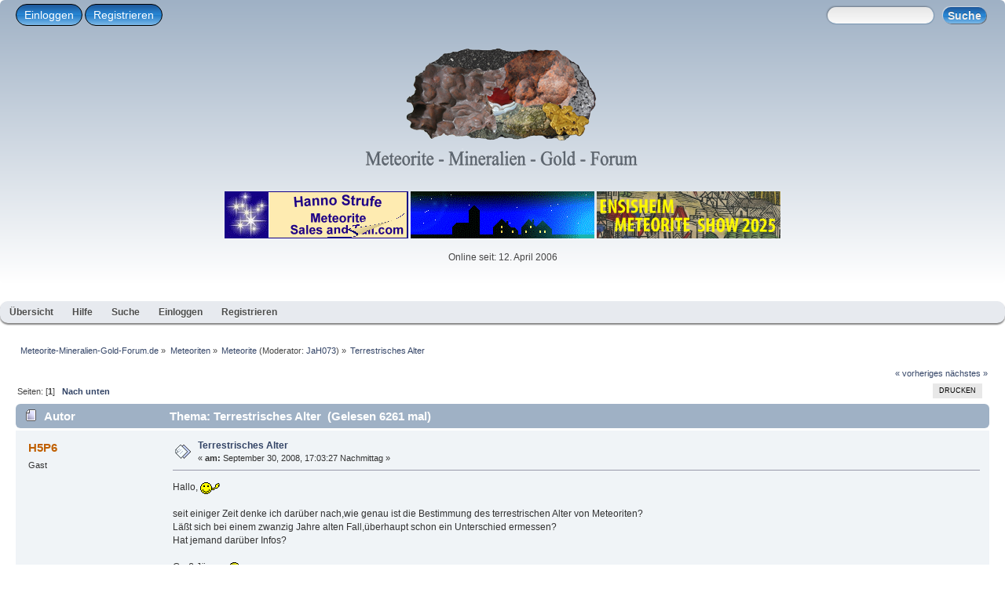

--- FILE ---
content_type: text/html; charset=UTF-8
request_url: https://www.jgr-apolda.eu/index.php?topic=13250.0;prev_next=next
body_size: 58317
content:
<!DOCTYPE html PUBLIC "-//W3C//DTD XHTML 1.0 Transitional//EN" "http://www.w3.org/TR/xhtml1/DTD/xhtml1-transitional.dtd">
<html xmlns="http://www.w3.org/1999/xhtml">
<head><link rel="stylesheet" type="text/css" href="https://www.jgr-apolda.eu/Themes/mobile-desktop/css/index.css?fin20" /><style  type="text/css">
body{background:#fff;}
body{font:78%/130% verdana, Helvetica, sans-serif;}
.windowbg, #preview_body{background-color:#f0f4f7;}
.windowbg, #preview_body{color:#323232;}
.windowbg2, #preview_body{background-color:#e8ecef;}
.windowbg2, #preview_body{color:#323232;}
.windowbg3, #preview_body{background-color:#f0f4f7;}
.windowbg3, #preview_body{color:#000;}
h3.catbg, h3.catbg2, h3.titlebg, h4.titlebg, h4.catbg{overflow:hidden;height:31px;line-height:31px;font-size:1.2em;font-weight:bold;}
h3.catbg a:link, h3.catbg a:visited, h4.catbg a:link, h4.catbg a:visited, h3.catbg, .table_list tbody.header td, .table_list tbody.header td a{color:#fff;}
h3.titlebg a, h3.titlebg, h4.titlebg, h4.titlebg a{color:#323232;}
div.cat_bar{background:#9fb1c5;}
div.cat_bar{border-radius: 6px;}
div.title_barIC{background:#e7eaef;}
div.title_barIC{border-radius: 6px;}
.dropmenu {background:#e7eaef;}
.dropmenu {border-radius:10px;}
.dropmenu {margin-bottom: 10px;}
.dropmenu a{color:#4b4c4c;}
.dropmenu .current a, .dropmenu li:hover > a{background:#fd9604;}
.dropmenu ul{background:#eeeeee;}
.dropmenu ul{border-radius: 6px;}
#header{background:linear-gradient(to bottom, #9fb1c5 0%, #FFFFFF 100%);}
#header{margin-bottom: 10px;}
#header{border-radius:6px;}
#content_section{background:#ffffff;}
#content_section{border-radius: 6px;}
h1.forumtitle{font-family:verdana, Helvetica, sans-serif;}
h1.forumtitle{font-size:1.8em;}
h1.forumtitle a{color:#000;}
.table_list tbody.content td.info a.subject{font-size:110%;}
.table_list tbody.content td.info a.subject{color:#d97b33;}
</style><script type="text/javascript" src="https://www.jgr-apolda.eu/Themes/mobile-desktop/scripts/script.js?fin20"></script>
	<script type="text/javascript" src="https://www.jgr-apolda.eu/Themes/mobile-desktop/scripts/theme.js?fin20"></script>
	<script type="text/javascript"><!-- // --><![CDATA[
		var smf_theme_url = "https://www.jgr-apolda.eu/Themes/mobile-desktop";
		var smf_default_theme_url = "https://www.jgr-apolda.eu/Themes/default";
		var smf_images_url = "https://www.jgr-apolda.eu/Themes/mobile-desktop/images";
		var smf_scripturl = "https://www.jgr-apolda.eu/index.php?PHPSESSID=tgcbqd5r0tgq6nj14vseqhk37v&amp;";
		var smf_iso_case_folding = false;
		var smf_charset = "UTF-8";
		var ajax_notification_text = "Lade...";
		var ajax_notification_cancel_text = "Abbrechen";
	// ]]></script><meta name="viewport" content="width=device-width, initial-scale=1"/>
	<meta http-equiv="Content-Type" content="text/html; charset=UTF-8" />
	<meta name="description" content="Terrestrisches Alter" />
	<title>Terrestrisches Alter</title>
	<meta name="robots" content="noindex" />
	<link rel="canonical" href="https://www.jgr-apolda.eu/index.php?topic=2924.0" />
	<link rel="help" href="https://www.jgr-apolda.eu/index.php?PHPSESSID=tgcbqd5r0tgq6nj14vseqhk37v&amp;action=help" />
	<link rel="search" href="https://www.jgr-apolda.eu/index.php?PHPSESSID=tgcbqd5r0tgq6nj14vseqhk37v&amp;action=search" />
	<link rel="contents" href="https://www.jgr-apolda.eu/index.php?PHPSESSID=tgcbqd5r0tgq6nj14vseqhk37v&amp;" />
	<link rel="alternate" type="application/rss+xml" title="Meteorite-Mineralien-Gold-Forum.de - RSS" href="https://www.jgr-apolda.eu/index.php?PHPSESSID=tgcbqd5r0tgq6nj14vseqhk37v&amp;type=rss;action=.xml" />
	<link rel="prev" href="https://www.jgr-apolda.eu/index.php?PHPSESSID=tgcbqd5r0tgq6nj14vseqhk37v&amp;topic=2924.0;prev_next=prev" />
	<link rel="next" href="https://www.jgr-apolda.eu/index.php?PHPSESSID=tgcbqd5r0tgq6nj14vseqhk37v&amp;topic=2924.0;prev_next=next" />
	<link rel="index" href="https://www.jgr-apolda.eu/index.php?PHPSESSID=tgcbqd5r0tgq6nj14vseqhk37v&amp;board=2.0" />
</head>
<body>
<div id="wrapper" style="width: 100%">
<div id="header"><div class="frame"><div id="top_section"><div class="user"><script type="text/javascript" src="https://www.jgr-apolda.eu/Themes/mobile-desktop/scripts/sha1.js"></script>
				<form id="guest_form" action="https://www.jgr-apolda.eu/index.php?PHPSESSID=tgcbqd5r0tgq6nj14vseqhk37v&amp;action=login2" method="post" accept-charset="UTF-8"  onsubmit="hashLoginPassword(this, '392c1c0baf8f1cfaed45326092182017');">
				<label for="popupwindows" class="teknoromibutton">Einloggen</label>
				<label class="teknoromibutton"><a href="https://www.jgr-apolda.eu/index.php?PHPSESSID=tgcbqd5r0tgq6nj14vseqhk37v&amp;action=register">Registrieren</a></label>
                <input type="checkbox" class="teknoromiwindows" id="popupwindows" name="popupwindows"/>
                <label class="popupwindows">
					<span style="float: left; margin-top: 10px;">Username:</span><input name="user" class="form-text" type="text"/>
					<span style="float: left; margin-top: 24px;">Passwort:</span><input name="passwrd" class="form-text" type="password"/>
					<input type="submit" value="Einloggen" class="button_submit" /><input type="hidden" name="hash_passwrd" value="" /><input type="hidden" name="fa41504" value="392c1c0baf8f1cfaed45326092182017" /><br /><label for="popupwindows" class="tekbutton" id="close">X</label>
					</label></form></div><div class="news normaltext">
				<form id="search_form" action="https://www.jgr-apolda.eu/index.php?PHPSESSID=tgcbqd5r0tgq6nj14vseqhk37v&amp;action=search2" method="post" accept-charset="UTF-8">
					<input type="text" name="search" value="" class="input_text" />&nbsp;
					<input type="submit" name="submit" value="Suche" class="button_submit" />
					<input type="hidden" name="advanced" value="0" /><input type="hidden" name="topic" value="2924" /><map name="Logo" id="Logo">
 <area shape="poly" coords="88,31,89,32,144,40,154,43,176,38,198,18,169,13,128,14,100,20" href="#" alt="Meteorit NWA 5797 - CM2" title="Meteorit NWA 5797 - CM2" />
 <area shape="poly" coords="85,31,86,32,151,43,176,40,179,51,173,64,163,64,160,75,155,73,156,81,162,91,167,109,166,120,155,114,128,124,99,123,84,128,74,118,57,114,53,101,54,80,65,48" href="#" alt="Eisenmeteorit Sikhote Alin" title="Eisenmeteorit Sikhote Alin" />
 <area shape="poly" coords="199,17,200,18,245,16,261,32,270,58,268,74,257,86,247,87,233,82,226,86,202,88,186,77,177,60,178,37" href="#" alt="Eisenmeteorit Henbury" title="Eisenmeteorit Henbury" />
 <area shape="poly" coords="262,31,263,32,271,59,269,76,260,86,265,94,283,104,293,76,284,54,270,33" href="#" alt="Eisenmeteorit NWA 5549" title="Eisenmeteorit NWA 5549" />
 <area shape="poly" coords="250,90,251,91,257,86,264,89,266,96,278,100,285,107,275,123,248,124,235,110,237,104,226,91,227,86,234,82" href="#" alt="Goldnugget" title="Goldnugget" />
 <area shape="poly" coords="176,60,177,61,186,79,193,84,186,93,164,99,160,84,157,75,165,65" href="#" alt="Achat (USA)" title="Achat (USA)" />
 <area shape="poly" coords="193,85,194,86,204,90,174,108,166,104,164,100,185,93" href="#" alt="Meteorit Amahata Sitta - MS-CH" title="Meteorit Amahata Sitta - MS-CH" />
 <area shape="poly" coords="203,90,204,91,224,87,234,108,245,122,231,127,216,124,198,129,179,116,176,109" href="#" alt="Meteorit NWA 7325 - ung. Achondrit" title="Meteorit NWA 7325 - ung. Achondrit" />
 <area shape="poly" coords="167,109,168,110,177,109,182,119,197,130,169,129,136,129,130,125,153,115,165,121" href="#" alt="Meteorit Dhofar 735 - CM2" title="Meteorit Dhofar 735 - CM2" />
</map></form></div></div>
          <h1 class="forumtitle">
				<a href="https://www.jgr-apolda.eu/index.php?PHPSESSID=tgcbqd5r0tgq6nj14vseqhk37v&amp;"><img src="https://www.jgr-apolda.eu/smflogo.png" class="bild" alt="Meteorite-Mineralien-Gold-Forum.de" usemap="#Logo" /></a>
			</h1><div id="siteslogan" class="floatright"> </div>
		<br class="clear" /><div style="" align="center">
<a href="http://www.strufe.net" target="_blank" rel="noopener">
<img border="0" class="bild1" src="https://www.jgr-apolda.eu/UV/F-Bilder/banner/Hanno.gif">
</a>
<a href="http://www.meteorite.de/" target="_blank" rel="noopener">
<img border="0" class="bild1" src="https://www.jgr-apolda.eu/UV/F-Bilder/banner/meteorite.de.gif">
</a>
<a href="https://karmaka.de/?page_id=30851" target="_blank" rel="noopener">
<img border="0" class="bild1" src="https://www.jgr-apolda.eu/UV/F-Bilder/banner/ensisheim23.jpg">
</a>
</div><p style="text-align: center;">Online seit: 12. April 2006<br /></p>
	</div></div><ul class="dropmenu"><li id="button_home"><a class="active " href="https://www.jgr-apolda.eu/index.php?PHPSESSID=tgcbqd5r0tgq6nj14vseqhk37v&amp;"><span class="last ">Übersicht</span></a></li><li id="button_help"><a class="" href="https://www.jgr-apolda.eu/index.php?PHPSESSID=tgcbqd5r0tgq6nj14vseqhk37v&amp;action=help"><span class="">Hilfe</span></a></li><li id="button_search"><a class="" href="https://www.jgr-apolda.eu/index.php?PHPSESSID=tgcbqd5r0tgq6nj14vseqhk37v&amp;action=search"><span class="">Suche</span></a></li><li id="button_login"><a class="" href="https://www.jgr-apolda.eu/index.php?PHPSESSID=tgcbqd5r0tgq6nj14vseqhk37v&amp;action=login"><span class="">Einloggen</span></a></li><li id="button_register"><a class="" href="https://www.jgr-apolda.eu/index.php?PHPSESSID=tgcbqd5r0tgq6nj14vseqhk37v&amp;action=register"><span class="last ">Registrieren</span></a></li></ul><div id="content_section"><div class="frame"><div id="main_content_section"><div class="navigate_section">
		<ul>
			<li>
				<a href="https://www.jgr-apolda.eu/index.php?PHPSESSID=tgcbqd5r0tgq6nj14vseqhk37v&amp;"><span>Meteorite-Mineralien-Gold-Forum.de</span></a> &#187;</li>
			<li>
				<a href="https://www.jgr-apolda.eu/index.php?PHPSESSID=tgcbqd5r0tgq6nj14vseqhk37v&amp;#c2"><span>Meteoriten</span></a> &#187;</li>
			<li>
				<a href="https://www.jgr-apolda.eu/index.php?PHPSESSID=tgcbqd5r0tgq6nj14vseqhk37v&amp;board=2.0"><span>Meteorite</span></a> (Moderator: <a href="https://www.jgr-apolda.eu/index.php?PHPSESSID=tgcbqd5r0tgq6nj14vseqhk37v&amp;action=profile;u=4" title="Moderator">JaH073</a>) &#187;</li>
			<li class="last">
				<a href="https://www.jgr-apolda.eu/index.php?PHPSESSID=tgcbqd5r0tgq6nj14vseqhk37v&amp;topic=2924.0"><span>Terrestrisches Alter</span></a></li></ul></div>
			<a id="top"></a>
			<a id="msg32979"></a>
			<div class="pagesection">
				<div class="nextlinks"><a href="https://www.jgr-apolda.eu/index.php?PHPSESSID=tgcbqd5r0tgq6nj14vseqhk37v&amp;topic=2924.0;prev_next=prev#new">« vorheriges</a> <a href="https://www.jgr-apolda.eu/index.php?PHPSESSID=tgcbqd5r0tgq6nj14vseqhk37v&amp;topic=2924.0;prev_next=next#new">nächstes »</a></div><div class="buttonlist floatright"><ul>
				<li><a class="button_strip_print" href="https://www.jgr-apolda.eu/index.php?PHPSESSID=tgcbqd5r0tgq6nj14vseqhk37v&amp;action=printpage;topic=2924.0" rel="new_win nofollow"><span class="last">Drucken</span></a></li></ul></div>
				<div class="pagelinks floatleft">Seiten: [<strong>1</strong>]   &nbsp;&nbsp;<a href="#lastPost"><strong>Nach unten</strong></a></div>
			</div>
			<div id="forumposts">
				<div class="cat_bar">
					<h3 class="catbg">
						<img src="https://www.jgr-apolda.eu/Themes/mobile-desktop/images/topic/normal_post.gif" align="bottom" alt="" />
						<span id="author">Autor</span>
						Thema: Terrestrisches Alter &nbsp;(Gelesen 6261 mal)
					</h3>
				</div>
				<form action="https://www.jgr-apolda.eu/index.php?PHPSESSID=tgcbqd5r0tgq6nj14vseqhk37v&amp;action=quickmod2;topic=2924.0" method="post" accept-charset="UTF-8" name="quickModForm" id="quickModForm" style="margin: 0;" onsubmit="return oQuickModify.bInEditMode ? oQuickModify.modifySave('392c1c0baf8f1cfaed45326092182017', 'fa41504') : false">
				<div class="windowbg">
					<span class="topslice"><span></span></span>
					<div class="post_wrapper">
						<div class="poster">
							<h4>
								H5P6
							</h4>
							<ul class="reset smalltext" id="msg_32979_extra_info">
								<li class="membergroup">Gast</li>
							</ul>
						</div>
						<div class="postarea">
							<div class="flow_hidden">
								<div class="keyinfo">
									<div class="messageicon">
										<img src="https://www.jgr-apolda.eu/Themes/mobile-desktop/images/post/xx.gif" alt="" />
									</div>
									<h5 id="subject_32979">
										<a href="https://www.jgr-apolda.eu/index.php?PHPSESSID=tgcbqd5r0tgq6nj14vseqhk37v&amp;topic=2924.msg32979#msg32979" rel="nofollow">Terrestrisches Alter</a>
									</h5>
									<div class="smalltext">&#171; <strong> am:</strong> September 30, 2008, 17:03:27 Nachmittag &#187;</div>
									<div id="msg_32979_quick_mod"></div>
								</div>
							</div>
							<div class="post">
								<div class="inner" id="msg_32979">Hallo, <img src="https://www.jgr-apolda.eu/Smileys/default/winke.gif" alt="&#58;winke&#58;" title="winke" class="smiley" /><br /><br />seit einiger Zeit denke ich darüber nach,wie genau ist die Bestimmung des terrestrischen Alter von Meteoriten?<br />Läßt sich bei einem zwanzig Jahre alten Fall,überhaupt schon ein Unterschied ermessen?<br />Hat jemand darüber Infos?<br /><br />Gruß Jürgen <img src="https://www.jgr-apolda.eu/Smileys/default/smile.gif" alt="&#58;smile&#58;" title="smile" class="smiley" /><br /></div>
							</div>
						</div>
						<div class="moderatorbar">
							<div class="smalltext modified" id="modified_32979">
							</div>
							<div class="smalltext reportlinks">
								<img src="https://www.jgr-apolda.eu/Themes/mobile-desktop/images/ip.gif" alt="" />
								Gespeichert
							</div>
						</div>
					</div>
					<span class="botslice"><span></span></span>
				</div>
				<hr class="post_separator" />
				<a id="msg32983"></a>
				<div class="windowbg2">
					<span class="topslice"><span></span></span>
					<div class="post_wrapper">
						<div class="poster">
							<h4>
								<img src="https://www.jgr-apolda.eu/Themes/mobile-desktop/images/useroff.gif" alt="Offline" />
								<a href="https://www.jgr-apolda.eu/index.php?PHPSESSID=tgcbqd5r0tgq6nj14vseqhk37v&amp;action=profile;u=197" title="Profil anzeigen von ironsforever">ironsforever</a>
							</h4>
							<ul class="reset smalltext" id="msg_32983_extra_info">
								<li class="membergroup">Privater Sponsor</li>
								<li class="postgroup">Foren-Veteran</li>
								<li class="stars"><img src="https://www.jgr-apolda.eu/Themes/mobile-desktop/images/sponsor.gif" alt="*" /><img src="https://www.jgr-apolda.eu/Themes/mobile-desktop/images/sponsor.gif" alt="*" /><img src="https://www.jgr-apolda.eu/Themes/mobile-desktop/images/sponsor.gif" alt="*" /><img src="https://www.jgr-apolda.eu/Themes/mobile-desktop/images/sponsor.gif" alt="*" /><img src="https://www.jgr-apolda.eu/Themes/mobile-desktop/images/sponsor.gif" alt="*" /></li>
								<li class="avatar">
									<a href="https://www.jgr-apolda.eu/index.php?PHPSESSID=tgcbqd5r0tgq6nj14vseqhk37v&amp;action=profile;u=197">
										<img class="avatar" src="https://www.jgr-apolda.eu/index.php?PHPSESSID=tgcbqd5r0tgq6nj14vseqhk37v&amp;action=dlattach;attach=121854;type=avatar" alt="" />
									</a>
								</li>
								<li class="postcount">Beiträge: 3020</li>
								<li class="profile">
									<ul>
									</ul>
								</li>
							</ul>
						</div>
						<div class="postarea">
							<div class="flow_hidden">
								<div class="keyinfo">
									<div class="messageicon">
										<img src="https://www.jgr-apolda.eu/Themes/mobile-desktop/images/post/xx.gif" alt="" />
									</div>
									<h5 id="subject_32983">
										<a href="https://www.jgr-apolda.eu/index.php?PHPSESSID=tgcbqd5r0tgq6nj14vseqhk37v&amp;topic=2924.msg32983#msg32983" rel="nofollow">Re: Terrestrisches Alter</a>
									</h5>
									<div class="smalltext">&#171; <strong>Antwort #1 am:</strong> September 30, 2008, 18:21:53 Nachmittag &#187;</div>
									<div id="msg_32983_quick_mod"></div>
								</div>
							</div>
							<div class="post">
								<div class="inner" id="msg_32983">Hallo Jürgen,<br /><br />dazu hatten wir erst kürzlich ne laange Diskussion, zumindest was die Eisen betrifft, aktuell betraf´s vorallem das neue NWA-Eisen (<a href="http://www.jgr-apolda.eu/index.php?PHPSESSID=moob0nrohcviak5v3qifmhlgp4&amp;topic=2820.15" class="bbc_link" target="_blank" rel="noopener noreferrer">http://www.jgr-apolda.eu/index.php?PHPSESSID=moob0nrohcviak5v3qifmhlgp4&amp;topic=2820.15</a>). Die Meinungen der Experten gingen weit ausnand über &quot;hundealt&quot; bis frisch. Interessant aber war wohl die Erkenntnis, dass Eisen als verschüttete Mets bei trockener Witterung unter den Dünen wohl auch noch nach 100erten von Jahren wie frische Fälle aussehen können, nachdem sie wieder freigeblasen und gefunden wurden. Die Altersbestimmung ist schwierig, weil sie vielen Faktoren, von der Metart selbst, vor allem aber von der Umgebung (Temperatur, Luftfeuchte, Bodenbeschaffenheit etc.) abhängt. Nix gwis woas ma net, zumindest, wenn man die Sache nur optisch beurteilen kann.<br /><br />Grüße,<br />AndiK</div>
							</div>
						</div>
						<div class="moderatorbar">
							<div class="smalltext modified" id="modified_32983">
							</div>
							<div class="smalltext reportlinks">
								<img src="https://www.jgr-apolda.eu/Themes/mobile-desktop/images/ip.gif" alt="" />
								Gespeichert
							</div>
						</div>
					</div>
					<span class="botslice"><span></span></span>
				</div>
				<hr class="post_separator" />
				<a id="msg32984"></a>
				<div class="windowbg">
					<span class="topslice"><span></span></span>
					<div class="post_wrapper">
						<div class="poster">
							<h4>
								ironmet
							</h4>
							<ul class="reset smalltext" id="msg_32984_extra_info">
								<li class="membergroup">Gast</li>
							</ul>
						</div>
						<div class="postarea">
							<div class="flow_hidden">
								<div class="keyinfo">
									<div class="messageicon">
										<img src="https://www.jgr-apolda.eu/Themes/mobile-desktop/images/post/xx.gif" alt="" />
									</div>
									<h5 id="subject_32984">
										<a href="https://www.jgr-apolda.eu/index.php?PHPSESSID=tgcbqd5r0tgq6nj14vseqhk37v&amp;topic=2924.msg32984#msg32984" rel="nofollow">Re: Terrestrisches Alter</a>
									</h5>
									<div class="smalltext">&#171; <strong>Antwort #2 am:</strong> September 30, 2008, 18:50:18 Nachmittag &#187;</div>
									<div id="msg_32984_quick_mod"></div>
								</div>
							</div>
							<div class="post">
								<div class="inner" id="msg_32984">Hallo Jürgen,<br /><br />ich denke,sowas lässt sich relativ genau feststellen.<br />Ich bin da leider kein Experte und kann hier mit genauen Zerfallszeiten der Radionuklide<br />auch nicht beitragen.<br />Aber es gibt doch die langlebigen und die kurzlebigen Radionuklide.<br />Andhand dessen,was dann eben die einzelnen Messungen ergeben,kann man den Fall euf eine <br />gewisse Zeit eingrenzen.<br />Vielleicht könnte ja der Dieter hier mal einspringen oder auch gern ein anderes Mitglied,der mal <br />direkt mit Zerfallsraten erklären kann,wie man sowas einstuft.<br /><br />Viele Grüße Mirko</div>
							</div>
						</div>
						<div class="moderatorbar">
							<div class="smalltext modified" id="modified_32984">
							</div>
							<div class="smalltext reportlinks">
								<img src="https://www.jgr-apolda.eu/Themes/mobile-desktop/images/ip.gif" alt="" />
								Gespeichert
							</div>
						</div>
					</div>
					<span class="botslice"><span></span></span>
				</div>
				<hr class="post_separator" />
				<a id="msg33002"></a>
				<div class="windowbg2">
					<span class="topslice"><span></span></span>
					<div class="post_wrapper">
						<div class="poster">
							<h4>
								<img src="https://www.jgr-apolda.eu/Themes/mobile-desktop/images/useroff.gif" alt="Offline" />
								<a href="https://www.jgr-apolda.eu/index.php?PHPSESSID=tgcbqd5r0tgq6nj14vseqhk37v&amp;action=profile;u=17" title="Profil anzeigen von bolidechaser">bolidechaser</a>
							</h4>
							<ul class="reset smalltext" id="msg_33002_extra_info">
								<li class="postgroup">Rat</li>
								<li class="stars"><img src="https://www.jgr-apolda.eu/Themes/mobile-desktop/images/star1.gif" alt="*" /><img src="https://www.jgr-apolda.eu/Themes/mobile-desktop/images/star1.gif" alt="*" /><img src="https://www.jgr-apolda.eu/Themes/mobile-desktop/images/star1.gif" alt="*" /><img src="https://www.jgr-apolda.eu/Themes/mobile-desktop/images/star1.gif" alt="*" /></li>
								<li class="postcount">Beiträge: 232</li>
								<li class="profile">
									<ul>
										<li><a href="https://www.meteorites.de/" title="Meteorites" target="_blank" rel="noopener noreferrer" class="new_win"><img src="https://www.jgr-apolda.eu/Themes/mobile-desktop/images/www_sm.gif" alt="Meteorites" /></a></li>
									</ul>
								</li>
							</ul>
						</div>
						<div class="postarea">
							<div class="flow_hidden">
								<div class="keyinfo">
									<div class="messageicon">
										<img src="https://www.jgr-apolda.eu/Themes/mobile-desktop/images/post/xx.gif" alt="" />
									</div>
									<h5 id="subject_33002">
										<a href="https://www.jgr-apolda.eu/index.php?PHPSESSID=tgcbqd5r0tgq6nj14vseqhk37v&amp;topic=2924.msg33002#msg33002" rel="nofollow">Re: Terrestrisches Alter</a>
									</h5>
									<div class="smalltext">&#171; <strong>Antwort #3 am:</strong> September 30, 2008, 23:18:40 Nachmittag &#187;</div>
									<div id="msg_33002_quick_mod"></div>
								</div>
							</div>
							<div class="post">
								<div class="inner" id="msg_33002">Hallo Mirko und Jürgen,<br /><br />Mirko hat das prinzipiell schon sehr schön beschrieben, dass man das terrestrische Alter eines<br />Meteoriten dadurch bestimmen kann, indem man die Gehalte an verschiendenen Radioisotopen <br />mißt und dann die sehr kurzlebigen Radioisotope (z.B. Be7, Na22) zu den längerlebigen ins <br />Verhältnis setzt.<br /><br />Die Ermittlung des terrestrischen Alters funktioniert recht exakt, wenn der Fall noch sehr frisch <br />ist, weil dann eben noch viele der sehr kurzlebigen Radioisotope vorhanden sind.<br /><br />1. Beispiel: Den Neuschwanstein I (gefallen 6.4.2002) hat Thomas ja bereits ca. 3 Monate nach <br />dem Fall gefunden (im Juli 2002). Im August wurde er dann im MPI für Kernphysik auf Radionuklide<br />untersucht. Das Ergebnis der Messungen war, daß das terrestrische Alter etwa 4 Monate +/- 1 <br />Monat betrug. Man konnte also klar belegen, dass es sich um einen Meteoriten handelte, der im <br />Frühjahr 2002 gefallen ist. Und nicht etwa im Herbst oder Winter 2001.<br /><br />2. Beispiel: Unser italienischer Sammlerkollege Matteo Chinellato hat ja mal behauptet, er hätte<br />fallfrische Meteorite gefunden, die in seinem Heimatort am 12. 2. 2000 gefallen sein (er hat an-<br />geblich sogar den Fall beobachtet!!!). Durch Radionuklidmessungen im Mai 2000 konnte aber <br />eindeutig geklärt werden, daß die von MC vorgelegten Steinmeteorite zwar topfrisch aussahen,<br />aber von einem älteren Fall stammten, der sich viele Jahre vorher ereignet haben mußte.<br /><br />Wenn der Fall aber etwa 20 Jahre zurückliegt, dann wird der Meßfehler der Radionuklidunter-<br />suchungen halt schon recht groß. Aber auf 20 Jahre +/- 10 Jahre genau sollte man das Material <br />schon noch datieren können - würde ich zumindest schätzen.<br /><br />Ich habe derzeit Radionuklidmessungen des Colonia Berduc Falles laufen, der ja genau 4 Jahre<br />nach Neuschwanstein gefallen ist. Bin schon gespannt auf die Ergebnisse. <br /><br />Beste Grüße<br /><br />Dieter<br /><br /><br /></div>
							</div>
						</div>
						<div class="moderatorbar">
							<div class="smalltext modified" id="modified_33002">
							</div>
							<div class="smalltext reportlinks">
								<img src="https://www.jgr-apolda.eu/Themes/mobile-desktop/images/ip.gif" alt="" />
								Gespeichert
							</div>
						</div>
					</div>
					<span class="botslice"><span></span></span>
				</div>
				<hr class="post_separator" />
				<a id="msg33003"></a>
				<div class="windowbg">
					<span class="topslice"><span></span></span>
					<div class="post_wrapper">
						<div class="poster">
							<h4>
								<img src="https://www.jgr-apolda.eu/Themes/mobile-desktop/images/useroff.gif" alt="Offline" />
								<a href="https://www.jgr-apolda.eu/index.php?PHPSESSID=tgcbqd5r0tgq6nj14vseqhk37v&amp;action=profile;u=113" title="Profil anzeigen von ganimet">ganimet</a>
							</h4>
							<ul class="reset smalltext" id="msg_33003_extra_info">
								<li class="membergroup">-Sheriff-</li>
								<li class="postgroup">Generaldirektor</li>
								<li class="stars"><img src="https://www.jgr-apolda.eu/Themes/mobile-desktop/images/sponsor.gif" alt="*" /><img src="https://www.jgr-apolda.eu/Themes/mobile-desktop/images/sponsor.gif" alt="*" /><img src="https://www.jgr-apolda.eu/Themes/mobile-desktop/images/sponsor.gif" alt="*" /><img src="https://www.jgr-apolda.eu/Themes/mobile-desktop/images/sponsor.gif" alt="*" /><img src="https://www.jgr-apolda.eu/Themes/mobile-desktop/images/sponsor.gif" alt="*" /></li>
								<li class="postcount">Beiträge: 1983</li>
								<li class="profile">
									<ul>
									</ul>
								</li>
							</ul>
						</div>
						<div class="postarea">
							<div class="flow_hidden">
								<div class="keyinfo">
									<div class="messageicon">
										<img src="https://www.jgr-apolda.eu/Themes/mobile-desktop/images/post/xx.gif" alt="" />
									</div>
									<h5 id="subject_33003">
										<a href="https://www.jgr-apolda.eu/index.php?PHPSESSID=tgcbqd5r0tgq6nj14vseqhk37v&amp;topic=2924.msg33003#msg33003" rel="nofollow">Re: Terrestrisches Alter</a>
									</h5>
									<div class="smalltext">&#171; <strong>Antwort #4 am:</strong> September 30, 2008, 23:35:55 Nachmittag &#187;</div>
									<div id="msg_33003_quick_mod"></div>
								</div>
							</div>
							<div class="post">
								<div class="inner" id="msg_33003"><div class="quoteheader"><div class="topslice_quote"><a href="https://www.jgr-apolda.eu/index.php?PHPSESSID=tgcbqd5r0tgq6nj14vseqhk37v&amp;topic=2924.msg33002#msg33002">Zitat von: bolidechaser am September 30, 2008, 23:18:40 Nachmittag</a></div></div><blockquote class="bbc_standard_quote"><br /><br />Ich habe derzeit Radionuklidmessungen des Colonia Berduc Falles laufen, der ja genau 4 Jahre<br />nach Neuschwanstein gefallen ist. Bin schon gespannt auf die Ergebnisse. <br /><br />Beste Grüße<br /><br />Dieter<br /><br /><br /><br /></blockquote><div class="quotefooter"><div class="botslice_quote"></div></div><br />Hallo Dieter, &nbsp;<img src="https://www.jgr-apolda.eu/Smileys/default/winke.gif" alt="&#58;winke&#58;" title="winke" class="smiley" /><br /><br />...und genau diese würden mich auch seeeehr interessieren. Ich hatte ja schon vor ein paar Tagen nach Infos zu dem Berduc gefragt &nbsp; <a href="http://www.jgr-apolda.eu/index.php?topic=2758.0" class="bbc_link" target="_blank" rel="noopener noreferrer">http://www.jgr-apolda.eu/index.php?topic=2758.0</a>&nbsp; &nbsp; <img src="https://www.jgr-apolda.eu/Smileys/default/wow.gif" alt="&#58;wow&#58;" title="wow" class="smiley" /> <br />Ich (und andere bestimmt auch) würde mich freuen wenn Du die Ergebnisse hier im Forum mitteilen würdest. &nbsp;<img src="https://www.jgr-apolda.eu/Smileys/default/super.gif" alt="&#58;super&#58;" title="super" class="smiley" /><br /><br />Gruß und bis bald;<br /><br />Andreas</div>
							</div>
						</div>
						<div class="moderatorbar">
							<div class="smalltext modified" id="modified_33003">
							</div>
							<div class="smalltext reportlinks">
								<img src="https://www.jgr-apolda.eu/Themes/mobile-desktop/images/ip.gif" alt="" />
								Gespeichert
							</div>
							<div class="signature" id="msg_33003_signature">Daß alles vergeht;weiß man schon in der JUGEND;<br />aber wie schnell alles vergeht,erfährt man erst im ALTER.</div>
						</div>
					</div>
					<span class="botslice"><span></span></span>
				</div>
				<hr class="post_separator" />
				<a id="msg33016"></a>
				<div class="windowbg2">
					<span class="topslice"><span></span></span>
					<div class="post_wrapper">
						<div class="poster">
							<h4>
								H5P6
							</h4>
							<ul class="reset smalltext" id="msg_33016_extra_info">
								<li class="membergroup">Gast</li>
							</ul>
						</div>
						<div class="postarea">
							<div class="flow_hidden">
								<div class="keyinfo">
									<div class="messageicon">
										<img src="https://www.jgr-apolda.eu/Themes/mobile-desktop/images/post/xx.gif" alt="" />
									</div>
									<h5 id="subject_33016">
										<a href="https://www.jgr-apolda.eu/index.php?PHPSESSID=tgcbqd5r0tgq6nj14vseqhk37v&amp;topic=2924.msg33016#msg33016" rel="nofollow">Re: Terrestrisches Alter</a>
									</h5>
									<div class="smalltext">&#171; <strong>Antwort #5 am:</strong> Oktober 01, 2008, 10:38:56 Vormittag &#187;</div>
									<div id="msg_33016_quick_mod"></div>
								</div>
							</div>
							<div class="post">
								<div class="inner" id="msg_33016">Hallo,Andik,Mirko,Dieter,Andreas, <img src="https://www.jgr-apolda.eu/Smileys/default/winke.gif" alt="&#58;winke&#58;" title="winke" class="smiley" /><br /><br />über die Genauigkeit der terrestischen Altersbestimmung bin ich doch etwas erstaunt.Das ist doch zumindest bei frischen Fällen eine geringe Toleranz.Die Genauigkeit der Daten bietet natürlich die Möglichkeit,Fallbeobachtungen mit Funden zu vergleichen.Vielleicht ließen sich nach Feststellung der Altersdaten daraus Zeiträume ableiten,an denen Meteoritenfälle verstärkt auftraten bzw.auch sich Fallpausen erkennen lassen.Wahrscheinlich ist aber diese Untersuchungsmethode zu kostenaufwendig.<br /><br />Gruß Jürgen <img src="https://www.jgr-apolda.eu/Smileys/default/smile.gif" alt="&#58;smile&#58;" title="smile" class="smiley" /></div>
							</div>
						</div>
						<div class="moderatorbar">
							<div class="smalltext modified" id="modified_33016">
							</div>
							<div class="smalltext reportlinks">
								<img src="https://www.jgr-apolda.eu/Themes/mobile-desktop/images/ip.gif" alt="" />
								Gespeichert
							</div>
						</div>
					</div>
					<span class="botslice"><span></span></span>
				</div>
				<hr class="post_separator" />
				<a id="msg33059"></a>
				<div class="windowbg">
					<span class="topslice"><span></span></span>
					<div class="post_wrapper">
						<div class="poster">
							<h4>
								Thin Section
							</h4>
							<ul class="reset smalltext" id="msg_33059_extra_info">
								<li class="membergroup">Gast</li>
							</ul>
						</div>
						<div class="postarea">
							<div class="flow_hidden">
								<div class="keyinfo">
									<div class="messageicon">
										<img src="https://www.jgr-apolda.eu/Themes/mobile-desktop/images/post/xx.gif" alt="" />
									</div>
									<h5 id="subject_33059">
										<a href="https://www.jgr-apolda.eu/index.php?PHPSESSID=tgcbqd5r0tgq6nj14vseqhk37v&amp;topic=2924.msg33059#msg33059" rel="nofollow">Re: Terrestrisches Alter</a>
									</h5>
									<div class="smalltext">&#171; <strong>Antwort #6 am:</strong> Oktober 01, 2008, 22:24:53 Nachmittag &#187;</div>
									<div id="msg_33059_quick_mod"></div>
								</div>
							</div>
							<div class="post">
								<div class="inner" id="msg_33059">Mein erster Beitrag als Neuling im Forum <img src="https://www.jgr-apolda.eu/Smileys/default/user.gif" alt="&#58;user&#58;" title="user" class="smiley" /><br /><br />Mirko schrieb hierzu:<br /><br />&quot;Ich bin da leider kein Experte und kann hier mit genauen Zerfallszeiten der Radionuklide auch nicht beitragen. Aber es gibt doch die langlebigen und die kurzlebigen Radionuklide. Andhand dessen,was dann eben die einzelnen Messungen ergeben,kann man den Fall euf eine gewisse Zeit eingrenzen.&quot;<br /><br />Ich möchte hierzu mal zwei konkrete Beispiele bringen:<br /><br />1. Bestimmung des terrestrischen Alters nur anhand des <sup>14</sup>C Radionuklids<br />2. Bestimmung des terrestrischen Alters mittels der <sup>14</sup>C und <sup>10</sup>Be Nuklide<br /><br /><br />1. Bestimmung des terrestrischen Alters nur anhand des <sup>14</sup>C Radionuklids:<br /><br />Laut A.J.T. Jull erhält man das terrestrische Alter, wenn man die Zerfallsaktivität in einer Probe in Relation setzt zum Ausgangswert. Hierzu braucht man - und das zeigt, wie wichtig es ist, einen frisch gefallenen Meteoriten so schnell wie möglich der Analyse zuzuführen - die Werte, die bei einem frischen und sofort untersuchten Fall gewonnen wurden!<br /><br />Jull benutzte hierzu Bruderheim und einige andere Chondrite und errechnete folgende Bezugswerte:<br /><br />a) für H Chondrite 46.5 dpm/kg (dpm = Desintegrationen pro Minute pro Kilogramm)<br />b) für L Chondrite 51 dpm/kg<br />c) für LL Chondrite 55 dpm/kg<br /><br />Er benutzt nun diese Formel:<br /><br />ln = natürlicher Logarithmus, nicht &quot;log&quot; sondern &quot;ln&quot;<br />x&nbsp; = durchschnittliche Lebensdauer eines Radionuklids (Achtung: dies ist nicht die Halbwertszeit!)<br />für <sup>14</sup>C ist &quot;x&quot; 8268 Jahre (wird berechnet aus: x = 1/y ; y ist die Zerfallskonstante)<br /><br />Terrestrisches Alter = x*ln (Augenblickliche Aktivität/ Anfangswert)<br /><br />Beispiel:<br /><br />Dimmitt (H4) hat laut Jull folgenden <sup>14</sup>C dpm-Wert: 21.0 ± 0.2, also laut Formel:<br /><br />A<sub>t</sub> = 8268 * ln (31.0/ 46.5) [±0.2 lasse ich zur Vereinfachung unberücksichtigt!]<br /><br />A<sub>t</sub> = 8268 * (-0.4054651081) = - 3352.385514 Jahre<br /><br />Offizieller Wert bei Jull: 3.4 ± 1.3 ka, also 3400 ± 1300 Jahre<br /><br />2. Bestimmung des terrestrischen Alters mittels der <sup>14</sup>C und <sup>10</sup>Be Nuklide<br /><br />David Kring benutzte wegen des wesentlich höheren terrestrischen Alters und des viel größeren Radius des Gold Basin Meteoroiden die beiden Radionuklide <sup>14</sup>C und <sup>10</sup>Be und setzte sie ins Verhältnis zu einander. Hierzu benötigte er folgende Parameter:<br /><br />- die Halbwertszeit von <sup>14</sup>C = 5730 Jahre<br />- die Halbwertszeit von <sup>10</sup>Be = 1.500.000 Jahre oder 1.5 * 10<sup>6</sup><br />- das Verhältnis von <sup>14</sup>C zu <sup>10</sup>Be am &quot;Anfang&quot;<br />&nbsp; &nbsp;der Wert ist ca. 2.5 und ergibt sich wieder aus den Messungen bei frischen Fällen<br />&nbsp; &nbsp;und taucht in der Formel unten auf als =&gt; N<sub>14i</sub>/N<sub>10i</sub><br />- das Verhältnis von <sup>14</sup>C zu <sup>10</sup>Be (augenblicklicher Messwert) =&gt; N<sub>14</sub>/N<sub>10</sub><br />- die Zerfallskonstanten z<sub>10</sub> und z<sub>14</sub><br /><br />Durch die Verwendung von *zwei* Radionukliden wird das Endergebnis &quot;unempfindlicher&quot; im Hinblick darauf, daß man ja nicht genau weiss, wie (un-)vollständig das Streufeld abgesucht ist und ob ein sg. &quot;shielding factor&quot; in die Rechnung miteinbezogen werden muß. 14C Werte werden sehr davon beeinflußt, wie tief sie im Meteoroiden geschützt (= shielded) waren. Nun zu Formel ... Laut David Kring:<br /><br />N<sub>14</sub>/N<sub>10</sub> = N<sub>14i</sub>/N<sub>10i</sub> * exp[(z<sub>10</sub> - z<sub>14</sub>) * t]<br /><br />Berechnung derZerfallskonstanten z = 0.693/Halbwertszeit<br />Der Wert 0.693 rührt daher, daß ln(1/2) = -0.693 ist<br /><br />Also:<br /><br />Zerfallskonstante für <sup>10</sup>Be: z<sub>10</sub> = 0.693/1500000 = 0.000000462<br />Zerfallskonstante für <sup>14</sup>C: z<sub>14</sub> = 0.693/5730 = 0.00012094<br /><br />Beispiel: Gold Basin (L4)<br /><br />Formel laut Kring: T<sub>terr</sub> = 1/(z<sub>10</sub> - z<sub>14</sub>)*ln[(N<sub>14</sub>/N<sub>10</sub>)/ (N<sub>14i</sub>/N<sub>10i</sub>)]<br /><br />1/(z<sub>10</sub> - z<sub>14</sub>) kommt dadurch zustande, daß beide Seiten der Gleichung geteilt wurden durch:<br /><br />N<sub>14i</sub>/N<sub>10i</sub><br /><br />Die Sache mit &quot;exp&quot; und dann aber &quot;ln&quot; hat mit den Regeln des Logarithmierens und Potenzierens zu tun und soll uns hier nicht interessieren. Mit wissenschaftlichen Taschenrechnern eh kein Problem!<br /><br />So, jetzt aber: 0.4 ist ein errechneter Mittelwert für mehrere Gold Basin Samples<br />&nbsp; &nbsp; &nbsp; &nbsp; &nbsp; &nbsp; &nbsp; &nbsp; &nbsp; &nbsp; &nbsp;2.5 der errechnete Wert für frische Fälle (s.o.)<br /><br />T<sub>terr</sub> = 1/ (0.000000462 - 0.00012094) * ln (0.4/2.5)<br />T<sub>terr</sub> = (1/ -0.000120478) * ln (0.4/2.5)<br />T<sub>terr</sub> = (-8300.270589) * (-1.832581464)&nbsp; &nbsp;Minus * Minus = +&nbsp; (!)<br /><br />T<sub>terr</sub> = 15210.92203 (&gt; 15.000 Jahre) für Gold Basin <img src="https://www.jgr-apolda.eu/Smileys/default/laughing.gif" alt="&#58;laughing&#58;" title="laughing" class="smiley" /><br /><br />Kring schreibt: Using equation (2), the mean <sup>14</sup>C/<sup>10</sup>Be ratio of 0.40 ± 0.03<br />&nbsp; &nbsp; &nbsp; &nbsp; &nbsp; &nbsp; &nbsp; &nbsp; &nbsp; &nbsp; we obtain a terrestrial age of 15000 ± 600 years.<br /><br />Quellen:<br /><br />KRING D.A. et al. (2001) Gold Basin Meteorite Strewn Field, Mojave Desert, Northwestern<br />Arizona: Relict of a Small Late Pleistocene Impact Event (MAPS 36-8, 2001, pp. 1057-1066).<br /><br />JULL A.J.T. et al. (1993) Carbon-14 terrestrial ages and weathering of 27 meteorites from<br />the southern high plains and adjacent areas&nbsp; - USA (Meteoritics 28-2-1993, 188-195).<br /><br /><br />Bernd <img src="https://www.jgr-apolda.eu/Smileys/default/weissefahne.gif" alt="&#58;weissefahne&#58;" title="weissefahne" class="smiley" /><br /><br /></div>
							</div>
						</div>
						<div class="moderatorbar">
							<div class="smalltext modified" id="modified_33059">
							</div>
							<div class="smalltext reportlinks">
								<img src="https://www.jgr-apolda.eu/Themes/mobile-desktop/images/ip.gif" alt="" />
								Gespeichert
							</div>
						</div>
					</div>
					<span class="botslice"><span></span></span>
				</div>
				<hr class="post_separator" />
				<a id="msg33060"></a>
				<div class="windowbg2">
					<span class="topslice"><span></span></span>
					<div class="post_wrapper">
						<div class="poster">
							<h4>
								ironmet
							</h4>
							<ul class="reset smalltext" id="msg_33060_extra_info">
								<li class="membergroup">Gast</li>
							</ul>
						</div>
						<div class="postarea">
							<div class="flow_hidden">
								<div class="keyinfo">
									<div class="messageicon">
										<img src="https://www.jgr-apolda.eu/Themes/mobile-desktop/images/post/xx.gif" alt="" />
									</div>
									<h5 id="subject_33060">
										<a href="https://www.jgr-apolda.eu/index.php?PHPSESSID=tgcbqd5r0tgq6nj14vseqhk37v&amp;topic=2924.msg33060#msg33060" rel="nofollow">Re: Terrestrisches Alter</a>
									</h5>
									<div class="smalltext">&#171; <strong>Antwort #7 am:</strong> Oktober 01, 2008, 22:31:33 Nachmittag &#187;</div>
									<div id="msg_33060_quick_mod"></div>
								</div>
							</div>
							<div class="post">
								<div class="inner" id="msg_33060">Ohgottohgottohgott...... <img src="https://www.jgr-apolda.eu/Smileys/default/dizzy.gif" alt="&#58;dizzy&#58;" title="dizzy" class="smiley" /><br /><br />das muß ich ja fünf mal lesen um es zu verstehen...... <img src="https://www.jgr-apolda.eu/Smileys/default/platt.gif" alt="&#58;platt&#58;" title="platt" class="smiley" /><br /><br />Danke Bernd. <img src="https://www.jgr-apolda.eu/Smileys/default/super.gif" alt="&#58;super&#58;" title="super" class="smiley" /><br /><br />Viele Grüße Mirko <img src="https://www.jgr-apolda.eu/Smileys/default/prostbier.gif" alt="&#58;prostbier&#58;" title="prostbier" class="smiley" /></div>
							</div>
						</div>
						<div class="moderatorbar">
							<div class="smalltext modified" id="modified_33060">
							</div>
							<div class="smalltext reportlinks">
								<img src="https://www.jgr-apolda.eu/Themes/mobile-desktop/images/ip.gif" alt="" />
								Gespeichert
							</div>
						</div>
					</div>
					<span class="botslice"><span></span></span>
				</div>
				<hr class="post_separator" />
				<a id="msg33074"></a>
				<div class="windowbg">
					<span class="topslice"><span></span></span>
					<div class="post_wrapper">
						<div class="poster">
							<h4>
								<img src="https://www.jgr-apolda.eu/Themes/mobile-desktop/images/useroff.gif" alt="Offline" />
								<a href="https://www.jgr-apolda.eu/index.php?PHPSESSID=tgcbqd5r0tgq6nj14vseqhk37v&amp;action=profile;u=79" title="Profil anzeigen von gsac">gsac</a>
							</h4>
							<ul class="reset smalltext" id="msg_33074_extra_info">
								<li class="postgroup">Foren-Legende</li>
								<li class="stars"><img src="https://www.jgr-apolda.eu/Themes/mobile-desktop/images/starye.gif" alt="*" /><img src="https://www.jgr-apolda.eu/Themes/mobile-desktop/images/starye.gif" alt="*" /><img src="https://www.jgr-apolda.eu/Themes/mobile-desktop/images/starye.gif" alt="*" /><img src="https://www.jgr-apolda.eu/Themes/mobile-desktop/images/starye.gif" alt="*" /><img src="https://www.jgr-apolda.eu/Themes/mobile-desktop/images/starye.gif" alt="*" /><img src="https://www.jgr-apolda.eu/Themes/mobile-desktop/images/starye.gif" alt="*" /></li>
								<li class="postcount">Beiträge: 6314</li>
								<li class="profile">
									<ul>
									</ul>
								</li>
							</ul>
						</div>
						<div class="postarea">
							<div class="flow_hidden">
								<div class="keyinfo">
									<div class="messageicon">
										<img src="https://www.jgr-apolda.eu/Themes/mobile-desktop/images/post/xx.gif" alt="" />
									</div>
									<h5 id="subject_33074">
										<a href="https://www.jgr-apolda.eu/index.php?PHPSESSID=tgcbqd5r0tgq6nj14vseqhk37v&amp;topic=2924.msg33074#msg33074" rel="nofollow">Re: Terrestrisches Alter</a>
									</h5>
									<div class="smalltext">&#171; <strong>Antwort #8 am:</strong> Oktober 02, 2008, 00:05:27 Vormittag &#187;</div>
									<div id="msg_33074_quick_mod"></div>
								</div>
							</div>
							<div class="post">
								<div class="inner" id="msg_33074"><div class="quoteheader"><div class="topslice_quote"><a href="https://www.jgr-apolda.eu/index.php?PHPSESSID=tgcbqd5r0tgq6nj14vseqhk37v&amp;topic=2924.msg33059#msg33059">Zitat von: Thin Section am Oktober 01, 2008, 22:24:53 Nachmittag</a></div></div><blockquote class="bbc_standard_quote">Mein erster Beitrag als Neuling im Forum <img src="https://www.jgr-apolda.eu/Smileys/default/user.gif" alt="&#58;user&#58;" title="user" class="smiley" /><br /></blockquote><div class="quotefooter"><div class="botslice_quote"></div></div><br />At its best <img src="https://www.jgr-apolda.eu/Smileys/default/super.gif" alt="&#58;super&#58;" title="super" class="smiley" /> - Zugabe!<br />Alex</div>
							</div>
						</div>
						<div class="moderatorbar">
							<div class="smalltext modified" id="modified_33074">
							</div>
							<div class="smalltext reportlinks">
								<img src="https://www.jgr-apolda.eu/Themes/mobile-desktop/images/ip.gif" alt="" />
								Gespeichert
							</div>
						</div>
					</div>
					<span class="botslice"><span></span></span>
				</div>
				<hr class="post_separator" />
				<a id="msg33250"></a>
				<div class="windowbg2">
					<span class="topslice"><span></span></span>
					<div class="post_wrapper">
						<div class="poster">
							<h4>
								<img src="https://www.jgr-apolda.eu/Themes/mobile-desktop/images/useroff.gif" alt="Offline" />
								<a href="https://www.jgr-apolda.eu/index.php?PHPSESSID=tgcbqd5r0tgq6nj14vseqhk37v&amp;action=profile;u=27" title="Profil anzeigen von Aurum">Aurum</a>
							</h4>
							<ul class="reset smalltext" id="msg_33250_extra_info">
								<li class="postgroup">Foren-Guru</li>
								<li class="stars"><img src="https://www.jgr-apolda.eu/Themes/mobile-desktop/images/4_2star.gif" alt="*" /></li>
								<li class="postcount">Beiträge: 4944</li>
								<li class="profile">
									<ul>
										<li><a href="http://de.netlog.com/Aurum197" title="Mehr über mich" target="_blank" rel="noopener noreferrer" class="new_win"><img src="https://www.jgr-apolda.eu/Themes/mobile-desktop/images/www_sm.gif" alt="Mehr über mich" /></a></li>
									</ul>
								</li>
							</ul>
						</div>
						<div class="postarea">
							<div class="flow_hidden">
								<div class="keyinfo">
									<div class="messageicon">
										<img src="https://www.jgr-apolda.eu/Themes/mobile-desktop/images/post/xx.gif" alt="" />
									</div>
									<h5 id="subject_33250">
										<a href="https://www.jgr-apolda.eu/index.php?PHPSESSID=tgcbqd5r0tgq6nj14vseqhk37v&amp;topic=2924.msg33250#msg33250" rel="nofollow">Re: Terrestrisches Alter</a>
									</h5>
									<div class="smalltext">&#171; <strong>Antwort #9 am:</strong> Oktober 04, 2008, 09:20:10 Vormittag &#187;</div>
									<div id="msg_33250_quick_mod"></div>
								</div>
							</div>
							<div class="post">
								<div class="inner" id="msg_33250">Mensch Bern , <br /><br />das war ein Regelrechter Paukenschlag für einen Erstbeitrag <img src="https://www.jgr-apolda.eu/Smileys/default/super.gif" alt="&#58;super&#58;" title="super" class="smiley" /><br />Toll geschrieben . <br /><br />Bis dann Lutz&nbsp; <img src="https://www.jgr-apolda.eu/Smileys/default/winke.gif" alt="&#58;winke&#58;" title="winke" class="smiley" /></div>
							</div>
						</div>
						<div class="moderatorbar">
							<div class="smalltext modified" id="modified_33250">
							</div>
							<div class="smalltext reportlinks">
								<img src="https://www.jgr-apolda.eu/Themes/mobile-desktop/images/ip.gif" alt="" />
								Gespeichert
							</div>
							<div class="signature" id="msg_33250_signature">Aller Anfang ist schwer !!</div>
						</div>
					</div>
					<span class="botslice"><span></span></span>
				</div>
				<hr class="post_separator" />
				<a id="msg33258"></a>
				<div class="windowbg">
					<span class="topslice"><span></span></span>
					<div class="post_wrapper">
						<div class="poster">
							<h4>
								H5P6
							</h4>
							<ul class="reset smalltext" id="msg_33258_extra_info">
								<li class="membergroup">Gast</li>
							</ul>
						</div>
						<div class="postarea">
							<div class="flow_hidden">
								<div class="keyinfo">
									<div class="messageicon">
										<img src="https://www.jgr-apolda.eu/Themes/mobile-desktop/images/post/xx.gif" alt="" />
									</div>
									<h5 id="subject_33258">
										<a href="https://www.jgr-apolda.eu/index.php?PHPSESSID=tgcbqd5r0tgq6nj14vseqhk37v&amp;topic=2924.msg33258#msg33258" rel="nofollow">Re: Terrestrisches Alter</a>
									</h5>
									<div class="smalltext">&#171; <strong>Antwort #10 am:</strong> Oktober 04, 2008, 11:38:33 Vormittag &#187;</div>
									<div id="msg_33258_quick_mod"></div>
								</div>
							</div>
							<div class="post">
								<div class="inner" id="msg_33258">Hallo Bernd, <img src="https://www.jgr-apolda.eu/Smileys/default/winke.gif" alt="&#58;winke&#58;" title="winke" class="smiley" /><br /><br />das war ja ein toller Einstieg.Es ist sicher sehr gut,wenn man diese Detailkenntnis hat.Nur wird kaum jemand die entsprechende Technik besitzen,um ein solches Wissen auch nutzen zu können.<br />Wenn man eine Gesteinsprobe zur terrestrischen Altersbestimmung einreichen möchte,wäre es also doch besser,vorher die entstehenden Kosten zu kennen.Müßten diejenigen doch wissen,die sowas schon in Auftrag gegeben haben.<br /><br />Gruß Jürgen&nbsp; <img src="https://www.jgr-apolda.eu/Smileys/default/smile.gif" alt="&#58;smile&#58;" title="smile" class="smiley" /></div>
							</div>
						</div>
						<div class="moderatorbar">
							<div class="smalltext modified" id="modified_33258">
							</div>
							<div class="smalltext reportlinks">
								<img src="https://www.jgr-apolda.eu/Themes/mobile-desktop/images/ip.gif" alt="" />
								Gespeichert
							</div>
						</div>
					</div>
					<span class="botslice"><span></span></span>
				</div>
				<hr class="post_separator" />
				<a id="msg156793"></a><a id="new"></a>
				<div class="windowbg2">
					<span class="topslice"><span></span></span>
					<div class="post_wrapper">
						<div class="poster">
							<h4>
								<img src="https://www.jgr-apolda.eu/Themes/mobile-desktop/images/useroff.gif" alt="Offline" />
								<a href="https://www.jgr-apolda.eu/index.php?PHPSESSID=tgcbqd5r0tgq6nj14vseqhk37v&amp;action=profile;u=709" title="Profil anzeigen von karmaka">karmaka</a>
							</h4>
							<ul class="reset smalltext" id="msg_156793_extra_info">
								<li class="membergroup">Administrator</li>
								<li class="postgroup">Foren-Legende</li>
								<li class="stars"><img src="https://www.jgr-apolda.eu/Themes/mobile-desktop/images/staradmin.gif" alt="*" /><img src="https://www.jgr-apolda.eu/Themes/mobile-desktop/images/staradmin.gif" alt="*" /><img src="https://www.jgr-apolda.eu/Themes/mobile-desktop/images/staradmin.gif" alt="*" /><img src="https://www.jgr-apolda.eu/Themes/mobile-desktop/images/staradmin.gif" alt="*" /><img src="https://www.jgr-apolda.eu/Themes/mobile-desktop/images/staradmin.gif" alt="*" /></li>
								<li class="avatar">
									<a href="https://www.jgr-apolda.eu/index.php?PHPSESSID=tgcbqd5r0tgq6nj14vseqhk37v&amp;action=profile;u=709">
										<img class="avatar" src="https://www.jgr-apolda.eu/index.php?PHPSESSID=tgcbqd5r0tgq6nj14vseqhk37v&amp;action=dlattach;attach=121839;type=avatar" alt="" />
									</a>
								</li>
								<li class="postcount">Beiträge: 6215</li>
								<li class="profile">
									<ul>
										<li><a href="https://karmaka.de/" title="karmaka" target="_blank" rel="noopener noreferrer" class="new_win"><img src="https://www.jgr-apolda.eu/Themes/mobile-desktop/images/www_sm.gif" alt="karmaka" /></a></li>
									</ul>
								</li>
							</ul>
						</div>
						<div class="postarea">
							<div class="flow_hidden">
								<div class="keyinfo">
									<div class="messageicon">
										<img src="https://www.jgr-apolda.eu/Themes/mobile-desktop/images/post/xx.gif" alt="" />
									</div>
									<h5 id="subject_156793">
										<a href="https://www.jgr-apolda.eu/index.php?PHPSESSID=tgcbqd5r0tgq6nj14vseqhk37v&amp;topic=2924.msg156793#msg156793" rel="nofollow">Re: Terrestrisches Alter</a>
									</h5>
									<div class="smalltext">&#171; <strong>Antwort #11 am:</strong> November 04, 2021, 23:37:20 Nachmittag &#187;</div>
									<div id="msg_156793_quick_mod"></div>
								</div>
							</div>
							<div class="post">
								<div class="inner" id="msg_156793">Ein neuer und interessanter Artikel zum Thema!&nbsp; <img src="https://www.jgr-apolda.eu/Smileys/default/super.gif" alt="&#58;super&#58;" title="super" class="smiley" /><br /><br /><a href="https://onlinelibrary.wiley.com/doi/epdf/10.1111/maps.13758" class="bbc_link" target="_blank" rel="noopener noreferrer"><strong>Meteorite terrestrial ages in Oman based on gamma spectrometry and sediment dating, focusing on the Ramlat Fasad dense collection area</strong></a><br /><br />Åke V. Rosén, Beda A. Hofmann, Frank Preusser, Edwin Gnos, Urs Eggenberger, Marc Schumann, Sönke Szidat<br /><br />Meteoritics &amp; Planetary Science<br />04 November 2021</div>
							</div>
						</div>
						<div class="moderatorbar">
							<div class="smalltext modified" id="modified_156793">
							</div>
							<div class="smalltext reportlinks">
								<img src="https://www.jgr-apolda.eu/Themes/mobile-desktop/images/ip.gif" alt="" />
								Gespeichert
							</div>
						</div>
					</div>
					<span class="botslice"><span></span></span>
				</div>
				<hr class="post_separator" />
				</form>
			</div>
			<a id="lastPost"></a>
			<div class="pagesection">
				<div class="buttonlist floatright"><ul>
				<li><a class="button_strip_print" href="https://www.jgr-apolda.eu/index.php?PHPSESSID=tgcbqd5r0tgq6nj14vseqhk37v&amp;action=printpage;topic=2924.0" rel="new_win nofollow"><span class="last">Drucken</span></a></li></ul></div>
				<div class="pagelinks floatleft">Seiten: [<strong>1</strong>]   &nbsp;&nbsp;<a href="#top"><strong>Nach oben</strong></a></div>
				<div class="nextlinks_bottom"><a href="https://www.jgr-apolda.eu/index.php?PHPSESSID=tgcbqd5r0tgq6nj14vseqhk37v&amp;topic=2924.0;prev_next=prev#new">« vorheriges</a> <a href="https://www.jgr-apolda.eu/index.php?PHPSESSID=tgcbqd5r0tgq6nj14vseqhk37v&amp;topic=2924.0;prev_next=next#new">nächstes »</a></div>
			</div><div class="navigate_section">
		<ul>
			<li>
				<a href="https://www.jgr-apolda.eu/index.php?PHPSESSID=tgcbqd5r0tgq6nj14vseqhk37v&amp;"><span>Meteorite-Mineralien-Gold-Forum.de</span></a> &#187;</li>
			<li>
				<a href="https://www.jgr-apolda.eu/index.php?PHPSESSID=tgcbqd5r0tgq6nj14vseqhk37v&amp;#c2"><span>Meteoriten</span></a> &#187;</li>
			<li>
				<a href="https://www.jgr-apolda.eu/index.php?PHPSESSID=tgcbqd5r0tgq6nj14vseqhk37v&amp;board=2.0"><span>Meteorite</span></a> (Moderator: <a href="https://www.jgr-apolda.eu/index.php?PHPSESSID=tgcbqd5r0tgq6nj14vseqhk37v&amp;action=profile;u=4" title="Moderator">JaH073</a>) &#187;</li>
			<li class="last">
				<a href="https://www.jgr-apolda.eu/index.php?PHPSESSID=tgcbqd5r0tgq6nj14vseqhk37v&amp;topic=2924.0"><span>Terrestrisches Alter</span></a></li></ul></div>
			<div id="moderationbuttons"></div>
			<div class="plainbox" id="display_jump_to">&nbsp;</div>
		<br class="clear" />
				<script type="text/javascript" src="https://www.jgr-apolda.eu/Themes/default/scripts/topic.js"></script>
				<script type="text/javascript"><!-- // --><![CDATA[
					if ('XMLHttpRequest' in window)
					{
						var oQuickModify = new QuickModify({
							sScriptUrl: smf_scripturl,
							bShowModify: true,
							iTopicId: 2924,
							sTemplateBodyEdit: '\n\t\t\t\t\t\t\t\t<div id="quick_edit_body_container" style="width: 90%">\n\t\t\t\t\t\t\t\t\t<div id="error_box" style="padding: 4px;" class="error"><' + '/div>\n\t\t\t\t\t\t\t\t\t<textarea class="editor" name="message" rows="12" style="width: 100%; margin-bottom: 10px;" tabindex="1">%body%<' + '/textarea><br />\n\t\t\t\t\t\t\t\t\t<input type="hidden" name="fa41504" value="392c1c0baf8f1cfaed45326092182017" />\n\t\t\t\t\t\t\t\t\t<input type="hidden" name="topic" value="2924" />\n\t\t\t\t\t\t\t\t\t<input type="hidden" name="msg" value="%msg_id%" />\n\t\t\t\t\t\t\t\t\t<div class="righttext">\n\t\t\t\t\t\t\t\t\t\t<input type="submit" name="post" value="Speichern" tabindex="2" onclick="return oQuickModify.modifySave(\'392c1c0baf8f1cfaed45326092182017\', \'fa41504\');" accesskey="s" class="button_submit" />&nbsp;&nbsp;<input type="submit" name="cancel" value="Abbrechen" tabindex="3" onclick="return oQuickModify.modifyCancel();" class="button_submit" />\n\t\t\t\t\t\t\t\t\t<' + '/div>\n\t\t\t\t\t\t\t\t<' + '/div>',
							sTemplateSubjectEdit: '<input type="text" style="width: 90%;" name="subject" value="%subject%" size="80" maxlength="80" tabindex="4" class="input_text" />',
							sTemplateBodyNormal: '%body%',
							sTemplateSubjectNormal: '<a hr'+'ef="https://www.jgr-apolda.eu/index.php?PHPSESSID=tgcbqd5r0tgq6nj14vseqhk37v&amp;'+'?topic=2924.msg%msg_id%#msg%msg_id%" rel="nofollow">%subject%<' + '/a>',
							sTemplateTopSubject: 'Thema: %subject% &nbsp;(Gelesen 6261 mal)',
							sErrorBorderStyle: '1px solid red'
						});

						aJumpTo[aJumpTo.length] = new JumpTo({
							sContainerId: "display_jump_to",
							sJumpToTemplate: "<label class=\"smalltext\" for=\"%select_id%\">Gehe zu:<" + "/label> %dropdown_list%",
							iCurBoardId: 2,
							iCurBoardChildLevel: 0,
							sCurBoardName: "Meteorite",
							sBoardChildLevelIndicator: "==",
							sBoardPrefix: "=> ",
							sCatSeparator: "-----------------------------",
							sCatPrefix: "",
							sGoButtonLabel: "Los"
						});

						aIconLists[aIconLists.length] = new IconList({
							sBackReference: "aIconLists[" + aIconLists.length + "]",
							sIconIdPrefix: "msg_icon_",
							sScriptUrl: smf_scripturl,
							bShowModify: true,
							iBoardId: 2,
							iTopicId: 2924,
							sSessionId: "392c1c0baf8f1cfaed45326092182017",
							sSessionVar: "fa41504",
							sLabelIconList: "Nachrichten Icon",
							sBoxBackground: "transparent",
							sBoxBackgroundHover: "#ffffff",
							iBoxBorderWidthHover: 1,
							sBoxBorderColorHover: "#adadad" ,
							sContainerBackground: "#ffffff",
							sContainerBorder: "1px solid #adadad",
							sItemBorder: "1px solid #ffffff",
							sItemBorderHover: "1px dotted gray",
							sItemBackground: "transparent",
							sItemBackgroundHover: "#e0e0f0"
						});
					}
				// ]]></script></div></div></div><div align="center">&nbsp;&nbsp;&nbsp;<a href="https://www.jgr-apolda.eu/index.php?PHPSESSID=tgcbqd5r0tgq6nj14vseqhk37v&amp;topic=12067.0"><strong>Impressum</strong></a> --- <a href="https://www.jgr-apolda.eu/index.php?PHPSESSID=tgcbqd5r0tgq6nj14vseqhk37v&amp;topic=12066.0"><strong>Datenschutzerkl&auml;rung</strong></a></div><a id="news"></a><p></p><div align="center"><a href="https://siwecos.de/scanned-by-siwecos?data-siwecos=www.jgr-apolda.eu" target="_blank" rel="noopener"><img src="https://siwecos.de/wp-content/plugins/seal-of-trust/seal.php/www.jgr-apolda.eu/d.m.y" alt="" width="150" /></a></div>
	<div id="footer_section"><div class="frame">
		<ul class="reset"><li class="copyright">
			<span class="smalltext" style="display: inline; visibility: visible; font-family: Verdana, Arial, sans-serif;"><a href="https://www.jgr-apolda.eu/index.php?PHPSESSID=tgcbqd5r0tgq6nj14vseqhk37v&amp;action=credits" title="Simple Machines Forum" target="_blank" class="new_win">SMF-credits</a> |
<a href="https://www.simplemachines.org/about/smf/license.php" title="Lizenz" target="_blank" class="new_win">SMF &copy; 2025</a>, <a href="http://www.simplemachines.org" title="Simple Machines" target="_blank" class="new_win">Simple Machines</a>
			</span></li><li>Theme: <a href="http://smf.konusal.com" title="smf destek" target="_blank" rel="noopener">smf destek</a></li></ul><p>Seite erstellt in 0.114 Sekunden mit 23 Abfragen.</p></div></div></div> 
<script src="jquery.min.js"></script>
<script src="jquery.rwdImageMaps.min.js"></script>
<script>
$('img[usemap]').rwdImageMaps();
</script>
</body></html>